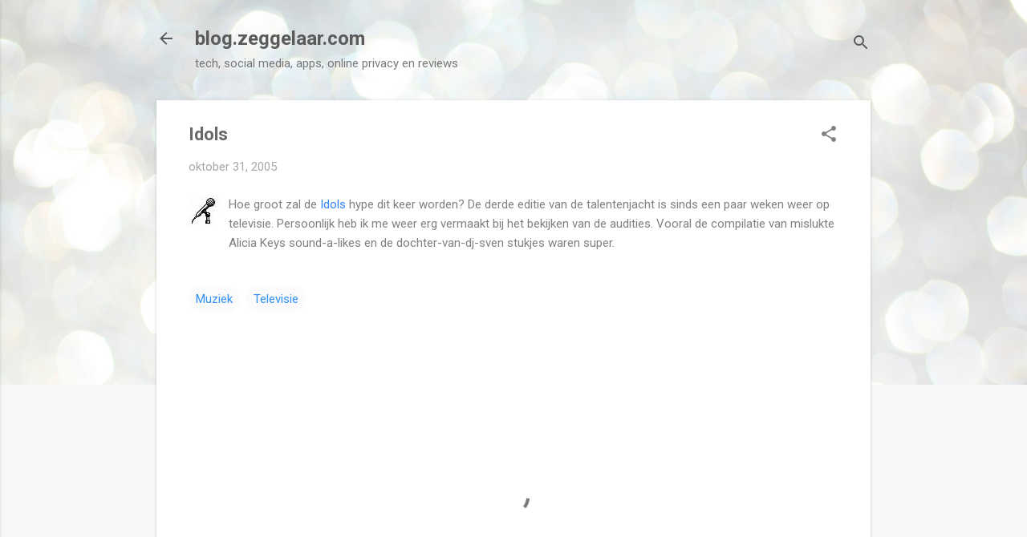

--- FILE ---
content_type: text/html; charset=UTF-8
request_url: https://blog.zeggelaar.com/b/stats?style=WHITE_TRANSPARENT&timeRange=LAST_MONTH&token=APq4FmBx52oUm04p8od9-_f28NuiK6igGxDwSCbugCW6ljk5eG47T8VlbRCRXdozNCpJYx-sXgeH
body_size: 37
content:
{"total":8192,"sparklineOptions":{"backgroundColor":{"fillOpacity":0.1,"fill":"#ffffff"},"series":[{"areaOpacity":0.3,"color":"#fff"}]},"sparklineData":[[0,8],[1,28],[2,6],[3,6],[4,12],[5,99],[6,72],[7,25],[8,20],[9,14],[10,12],[11,21],[12,51],[13,17],[14,19],[15,23],[16,13],[17,19],[18,26],[19,11],[20,28],[21,33],[22,14],[23,15],[24,25],[25,29],[26,14],[27,51],[28,17],[29,10]],"nextTickMs":200000}

--- FILE ---
content_type: text/html; charset=utf-8
request_url: https://www.google.com/recaptcha/api2/aframe
body_size: 267
content:
<!DOCTYPE HTML><html><head><meta http-equiv="content-type" content="text/html; charset=UTF-8"></head><body><script nonce="Np6qMVqork5k1_eQhlxIow">/** Anti-fraud and anti-abuse applications only. See google.com/recaptcha */ try{var clients={'sodar':'https://pagead2.googlesyndication.com/pagead/sodar?'};window.addEventListener("message",function(a){try{if(a.source===window.parent){var b=JSON.parse(a.data);var c=clients[b['id']];if(c){var d=document.createElement('img');d.src=c+b['params']+'&rc='+(localStorage.getItem("rc::a")?sessionStorage.getItem("rc::b"):"");window.document.body.appendChild(d);sessionStorage.setItem("rc::e",parseInt(sessionStorage.getItem("rc::e")||0)+1);localStorage.setItem("rc::h",'1768730102147');}}}catch(b){}});window.parent.postMessage("_grecaptcha_ready", "*");}catch(b){}</script></body></html>